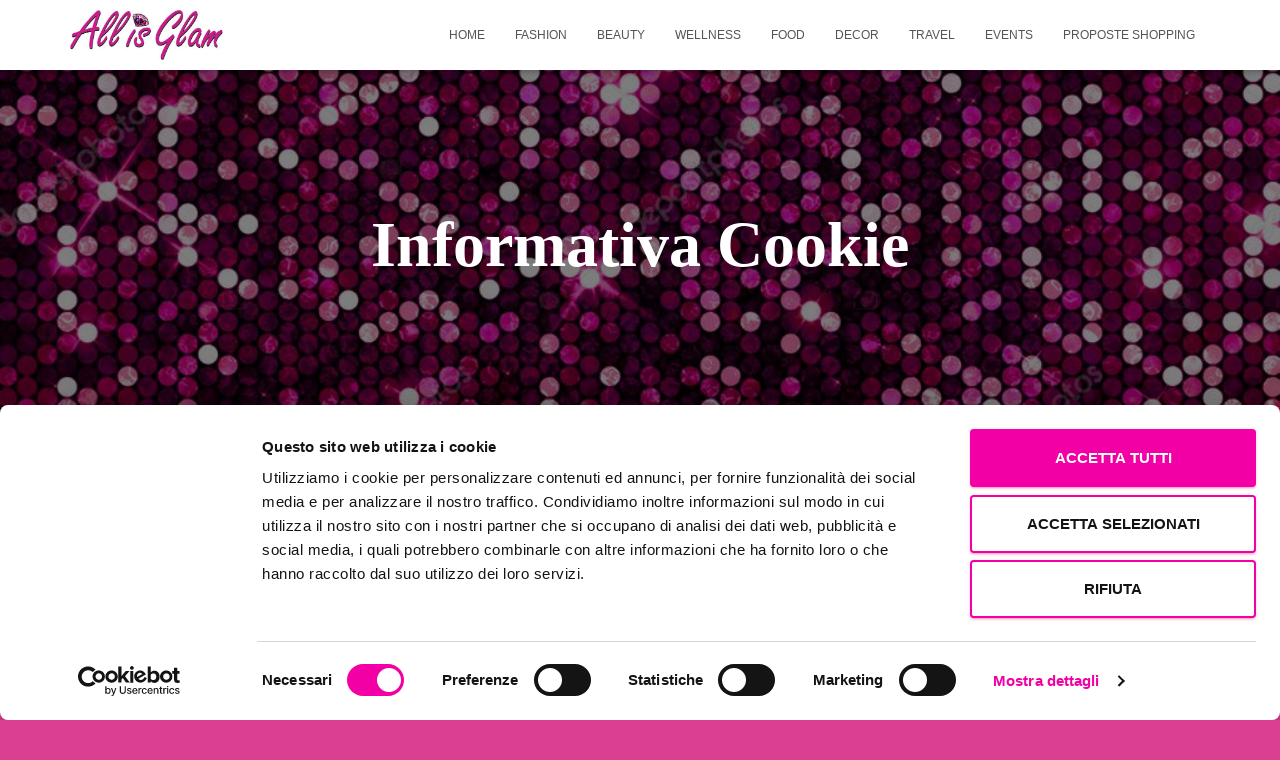

--- FILE ---
content_type: application/x-javascript
request_url: https://consentcdn.cookiebot.com/consentconfig/21695686-9ee6-49b0-98c4-58ff38ae88f0/allisglam.com/configuration.js
body_size: 594
content:
CookieConsent.configuration.tags.push({id:195667616,type:"script",tagID:"",innerHash:"",outerHash:"",tagHash:"1368531692803",url:"https://consent.cookiebot.com/uc.js",resolvedUrl:"https://consent.cookiebot.com/uc.js",cat:[1]});CookieConsent.configuration.tags.push({id:195667618,type:"script",tagID:"",innerHash:"",outerHash:"",tagHash:"14326562403195",url:"https://stats.wp.com/e-202605.js",resolvedUrl:"https://stats.wp.com/e-202605.js",cat:[3]});CookieConsent.configuration.tags.push({id:195667619,type:"script",tagID:"",innerHash:"",outerHash:"",tagHash:"15246040027951",url:"",resolvedUrl:"",cat:[2,3,4]});CookieConsent.configuration.tags.push({id:195667620,type:"script",tagID:"",innerHash:"",outerHash:"",tagHash:"591968609793",url:"",resolvedUrl:"",cat:[5]});